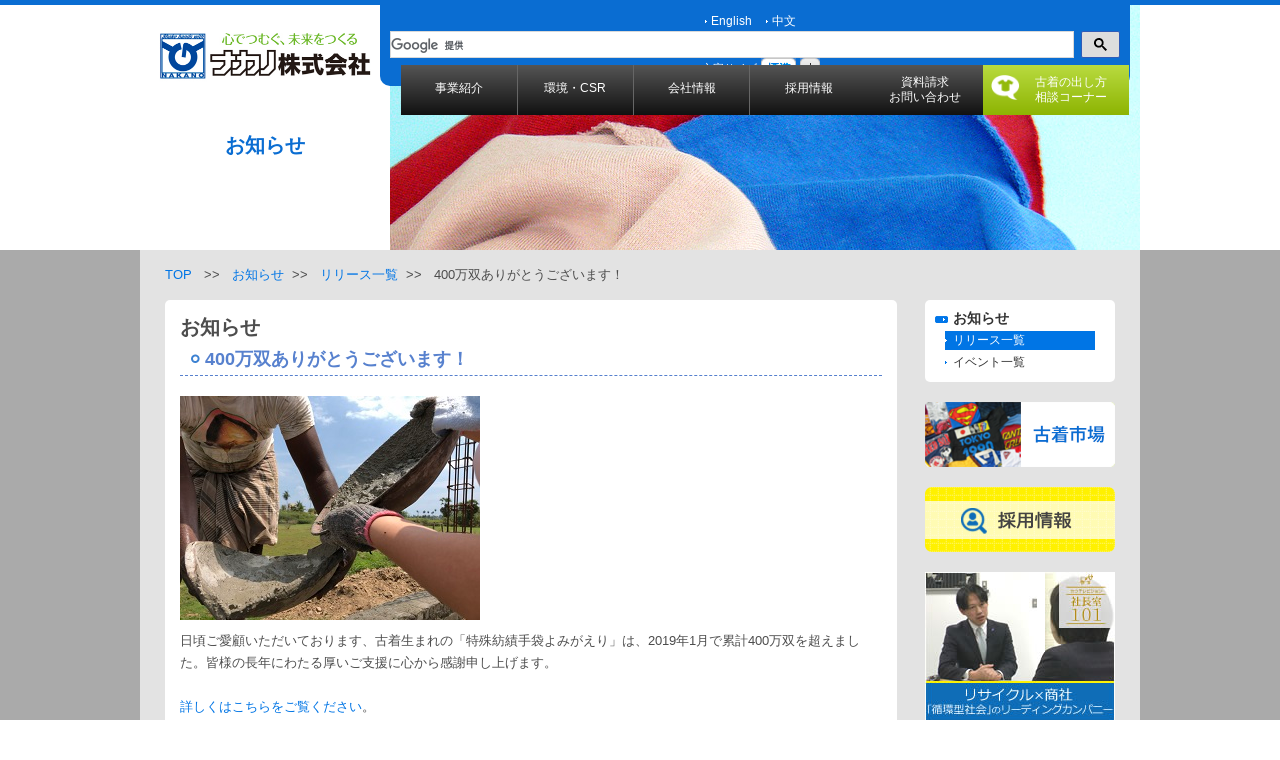

--- FILE ---
content_type: text/html; charset=UTF-8
request_url: https://www.nakano-inter.co.jp/news/201902/entry196.html
body_size: 15240
content:
<!DOCTYPE html>

<html lang="ja">
<head>


<!-- meta setting -->
<meta charset="UTF-8">
<meta name="viewport" content="width=device-width,initial-scale=1.0,minimum-scale=1.0,maximum-scale=1.0,user-scalable=no">

<!-- meta keyword & description -->
<meta name="keywords" content="ナカノ株式会社,ナカノ,繊維,リサイクル,繊維リサイクル,古繊維,古衣料,ファイバー,ファイバーリサイクル,綿's倶楽部,ウエス,軍手,作業用品,安全保護具" />
<meta name="description" content="ナカノは環境リサイクルや作業用品サプライを通じて安全・健康な作業環境つくりに貢献します。" />

<!-- title -->
<title>400万双ありがとうございます！｜リリース一覧｜お知らせ｜ナカノ株式会社</title>

<!-- open graph -->
<meta property="og:title" content="400万双ありがとうございます！｜リリース一覧｜お知らせ | ナカノ株式会社" />
<meta property="og:type" content="website" />
<meta property="og:image" content="https://www.nakano-inter.co.jp/shared/img/header/snsThumbnail.png" />
<meta property="og:url" content="https://www.nakano-inter.co.jp/news/201902/entry196.html" />
<meta property="og:site_name" content="ナカノ株式会社" />
<meta property="og:description" content="ナカノは環境リサイクルや作業用品サプライを通じて安全・健康な作業環境つくりに貢献します。" />

<!-- favicon -->
<link rel="shortcut icon" href="../../favicon.ico" />

<!-- style sheet -->
<link rel="stylesheet" href="../../shared/css/base.css" />
<link rel="stylesheet" href="../../shared/css/wysiwyg.css" />
<!-- style sheet font size -->
<link rel="stylesheet" href="../../shared/css/fontSizeDefault.css" class="fontSize" title="default" />
<link rel="alternate stylesheet" href="../../shared/css/fontSizeLarge.css" class="fontSize" title="large" />
<link rel="stylesheet" type="text/css" href="../css/index.css" />
<link rel="stylesheet" href="../../shared/css/print.css" media="print" />

<!-- javascript -->
<script src="../../shared/js/jquery.min.js"></script>
<script src="../../shared/js/css-switcher.js"></script>
<script src="../../shared/js/shared.js"></script>
<script src="../../shared/js/jquery.matchHeight-min.js"></script>
<!--[if lt IE 9]>
<script src="shared/js/html5shiv-printshiv.js"></script>
<![endif]-->
<!-- google analytics -->
<script>
  var _gaq = _gaq || [];
  _gaq.push(['_setAccount', __GAID]);
  _gaq.push(['_setDomainName', __GADOMAIN]);
  _gaq.push(['_setAllowHash', false]);
  _gaq.push(['_setAllowLinker', true]);
  _gaq.push(['_trackPageview']);
  (function() {
    var ga = document.createElement('script'); ga.type = 'text/javascript'; ga.async = true;
    ga.src = ('https:' == document.location.protocol ? 'https://ssl' : 'http://www') + '.google-analytics.com/ga.js';
    var s = document.getElementsByTagName('script')[0]; s.parentNode.insertBefore(ga, s);
  })();
</script>
</head>

<body>
<div id="bodyWrapper">
<div id="body">

<section id="header">


<div id="kv"><img src="/news/img/header/kv.jpg" alt="お知らせ"></div>

<div id="kvThumbWrapper">
<div id="kvThumbInner">
<h1><a href="../../index.html"><img src="../../shared/img/header/logo.jpg" alt="ナカノ株式会社"></a></h1>
<div id="spKvThumbInner">
<h2>お知らせ</h2>
<p></p>
</div>
</div>
</div>

<div id="kvMainWrapper">


<div id="utilWrapper">
<div id="util" class="utilContents">
<ul>
<li class="english"><a href="../../en/index.html" title="English">English</a></li>
<li class="ch"><a href="../../ch/index.html" title="中文">中文</a></li>
<li class="search">
<script async src="https://cse.google.com/cse.js?cx=015977049048530587759:h1opgnek3ok"></script>
<div class="gcse-searchbox-only"></div>
</li>
<li class="fontChanger">
<ul>
<li class="fontSize">文字サイズ</li>
<li class="fontSizeDefault"><a href="javascript:void(0);" class="current" title="フォントサイズを標準にする"><img src="../../shared/img/header/util/fontNormal_inactive.png" width="35" height="20" alt="フォントサイズを標準にする"/></a></li>
<li class="fontSizeLarge"><a href="javascript:void(0);" title="フォントサイズを大きくする"><img src="../../shared/img/header/util/fontLarge_inactive.png" width="20" height="20" alt="フォントサイズを大きくする"/></a></li>
</ul>
</li>
</ul>
</div>
</div><!--utilWrapper-->

<div id="modalMenu">
<a class="openModal"><img src="../../shared/img/header/icon_menu_open.png" alt="OPEN"/></a>
</div>

<div class="modalWrap">
<div class="modalBack"></div>
<div class="modal">
<div class="modalInner">
<nav class="global" role="navigation">
<ul class="effect">
<li id="nav01">
<div class="accordionbox">
<dl>
<dt><a href="../../recycle/index.html" title="事業紹介">事業紹介</a><span class="accordion_icon"><span></span><span></span></span></dt>
<dd>
<dl>
<dt><a  href="../../recycle/index.html">繊維リサイクル・製品製造</a><span class="accordion_icon"><span></span><span></span></span></dt>
<dd>
<a href="../../recycle/index.html">繊維リサイクル・製品製造TOP</a>
<a href="../../recycle/column/index.html"> 繊維リサイクルコラム</a>
<a href="../../recycle/about.html">古着・古布の回収基準</a>
<a href="../../recycle/market.html">古着市場</a>
</dd>
<dt class="noChild"><a  href="../../products/index.html">安全・衛生作業用品サプライ</a></dt>
<dt><a  href="../../ecosophy/index.html">Ecosophy事業</a><span class="accordion_icon"><span></span><span></span></span></dt>
<dd>
<a href="../../ecosophy/index.html">Ecosophy事業TOP</a>
<a href="../../ecosophy/guide.html"> 通販ご利用案内</a>
<a href="../../ecosophy/low.html">特定商取引法に基づく表記</a>
<a href="../../ecosophy/contact/index.html">お問い合わせ</a>
</dd>
</dl>
</dd>
</dl>
</div>
</li>

<li id="nav02">
<div class="accordionbox">
<dl>
<dt><a href="../../csr/index.html" title="環境・CSR">環境・CSR</a><span class="accordion_icon"><span></span><span></span></span></dt>
<dd>
<a  href="../../csr/index.html">ナカノの社会的責任</a>
<a  href="../../csr/iso14001.html">ISO14001の取組み</a>
<a  href="../../csr/activity.html">社会貢献・活動実績</a>
</dd>
</dl>
</div>
</li>
<li id="nav03">
<div class="accordionbox">
<dl>
<dt><a href="../../company/message.html" title="会社情報">会社情報</a><span class="accordion_icon"><span></span><span></span></span></dt>
<dd>
<a  href="../../company/message.html">代表挨拶・企業情報</a>
<a  href="../../company/vision.html">理念・ミッション・ビジョン</a>
<a  href="../../company/supplychain.html">事業理念・ナカノのリサイクルチェーン</a>
<a  href="../../company/history.html">ナカノのあゆみ（沿革）</a>
<a  href="../../company/access.html">拠点・アクセスマップ</a>
</dd>
</dl>
</div>
</li>
<li id="nav04">
<div class="accordionbox">
<dl>
<dt><a href="https://nakano-saiyou.com/index.html" target="_blank" title="採用情報">採用情報</a></dt>
<dd class="dammy"></dd>
</dl>
</div>
</li>
<li id="nav05">
<div class="accordionbox">
<dl>
<dt><a href="../../contact/index.html" title="資料請求・お問い合わせ" class="single">資料請求<span class="pc"><br></span><span class="sp">・</span>お問い合わせ</a></dt>
<dd class="dammy"></dd>
</dl>
</div>
</li>
<li id="nav06">
<div class="accordionbox">
<dl>
<dt><a href="../../oldclothes/index.html" title="古着の出し方相談コーナーへ">古着の出し方<span class="pc"><br></span>相談コーナー</a></dt>
<dd class="dammy"></dd>
</dl>
</div>
</li>
</ul>
</nav>
<a class="closeModal"><img src="../../shared/img/header/icon_menu_close.png" alt="CLOSE"/></a>
</div><!-- .modalInner -->
</div><!-- .modal -->
</div><!-- .modalWrap -->
</div>
</section>


<div id="contentsWrapper">
<section id="contents" class="clearfix">
<div id="contentsInner">

<nav id="breadCrumb">
<p><a href="../../index.html" title="TOPへ">TOP</a>&nbsp;&nbsp;
&gt;&gt;&nbsp;&nbsp;
<a href="/news/index.html">お知らせ</a>&nbsp;&nbsp;&gt;&gt;&nbsp;&nbsp;

<a href="https://www.nakano-inter.co.jp/news/category-1/index.html">リリース一覧</a>&nbsp;&nbsp;&gt;&gt;&nbsp;&nbsp;

400万双ありがとうございます！</p>
</nav>


<div id="mainContentsWrapper">
<section id="mainContents" class="clearfix">

<h2 class="pageTitle">お知らせ</h2>

<section class="contents" id="newsSection">
<header class="sectionHeader">
<h1>400万双ありがとうございます！</h1>
</header>

<section class="body" id="wysiwyg">
<p><img src="https://www.nakano-inter.co.jp/files/S__17956924.jpg" alt="" width="300" height="224" /></p>
<p>日頃ご愛顧いただいております、古着生まれの「特殊紡績手袋よみがえり」は、2019年1月で累計400万双を超えました。皆様の長年にわたる厚いご支援に心から感謝申し上げます。<br /><br /><a href="https://blog.goo.ne.jp/hardworkisfun/e/584bb1ab0cf42cceee4de9b0270288db">詳しくはこちらをご覧ください</a>。<br /><br /><br /></p>
</section>
<!-- .body #wysiwyg -->





</section>
<!-- #newsSection -->

<footer>
<div class="pageBack clearfix">
<a href="https://www.nakano-inter.co.jp/news/category-1/index.html" title="一覧に戻る">一覧に戻る</a>
</div>
</footer>

</section>
<!-- #mainContents -->
</div><!-- #mainContentsWrapper -->


<div id="rightContentsWrapper">
<section id="rightContents">

<nav class="sideNav">
<h1><a href="../index.html" title="お知らせへ">お知らせ</a></h1>


<ul>


<li class="current"><a href="https://www.nakano-inter.co.jp/news/category-1/index.html" title="リリース一覧へ">リリース一覧</a></li>


<li ><a href="https://www.nakano-inter.co.jp/news/category-2/index.html" title="イベント一覧へ">イベント一覧</a></li>

</ul>

</nav>

<aside class="bnrArea">
<ul>
<li class="market"><a href="../../recycle/market.html" title="古着市場へ"><img src="../../shared/img/side/oldclothesBnr.png" width="190" height="65" alt="古着市場" /></a></li>

<li><a href="https://nakano-saiyou.com/index.html" target="_blank"><img src="../../shared/img/side/recruitBnr.png" alt="採用情報" width="190"></a></li>

<li class="interview"><a href="https://cowtv.sakura.ne.jp/c3/nakano-tv/?id=2" target="_blank"><img src="../../shared/img/side/interview.jpg" alt="窪田室長インタビュー"></a></li>

<li class="video"><a href="https://cowtv.sakura.ne.jp/c3/nakano-tv/?id=1" target="_blank"><img src="../../shared/img/side/movie.jpg" alt="循環型社会の機先を制す、ものづくりを支える資源再生人"></a></li>

<li><a href="../../ecosophy/index.html" title="ecosophyオンラインショップへ"><img src="../../shared/img/side/ecosophyBnr.png" alt="ecosophyオンラインショップへ"></a></li>

<li class="shakehands">
<h3><a href="../../shakehands/index.html" title="お客様とシェイクハンズ!へ"><span>お客様と<span class="line"><br></span>シェイクハンズ</span></a></h3>
<p><img src="../../shared/img/side/shakehandsImg.png" alt="お客様とシェイクハンズ"/></p>
<a href="../../shakehands/staff.html" title="営業所スタッフをご紹介します" class="staff"></a>
<a href="../../shakehands/voices.html" title="お客様の声が届いています" class="voice"></a>
</li>

<li><a href="../../tips/index.html"><img src="../../shared/img/side/tipsBnr.png" alt="環境・リサイクルTips" width="190"></a></li>
</ul>
</aside>

</section><!-- #rightContents -->
</div><!-- #rightContentsWrapper -->
</div><!-- #contentsInner -->
</section><!-- #contents -->
</div><!-- #contentsWrapper -->


<div id="contentsFooterWrapper">
<footer id="contentsFooter">

<div id="contentsFooterInner">
<h1 class="mainContentsListTitle">主要コンテンツ一覧</h1>
<nav>

<div class="gmList clearfix">
<ul>
<li><a href="/company/message.html" title="会社情報">会社情報</a></li>
<li><a href="/recycle/index.html" title="繊維リサイクル･製品製造へ">繊維リサイクル･製品製造</a></li>
<li><a href="/products/index.html" title="安全・衛生作業用品サプライ">安全・衛生作業用品サプライ</a></li>
<li><a href="/ecosophy/index.html" title="Ecosophy事業">Ecosophy事業</a></li>
<li><a href="https://nakano-saiyou.com/index.html" target="_blank" title="採用情報へ">採用情報</a></li>
<li><a href="/csr/index.html" title="環境・CSR">環境・CSR</a></li>
<li><a href="/news/index.html" title="お知らせへ">お知らせ</a></li>
<li><a href="/oldclothes/index.html" title="古着の出し方相談コーナーへ">古着の出し方相談コーナー</a></li>
<li><a href="/recycle/market.html" title="古着市場へ">古着市場</a></li>
<li><a href="/shakehands/index.html" title="お客様とシェイクハンズへ">お客様とシェイクハンズ</a></li>
<li><a href="/tips/index.html" title="環境・リサイクルTips!!へ">環境・リサイクルTips!!</a></li>
</ul>
</div>

<ul class="sitemapOthers clearfix">
<li><a href="/contact/index.html" title="資料請求・お問い合わせへ">資料請求・お問い合わせ</a></li>
<li><a href="/movie/index.html" title="動画でもっとナカノを知ろう YouTubeへ">動画でもっとナカノを知ろう</a></li>
<li><a href="/en/index.html" title="Go to English page">English</a></li>
<li><a href="/ch/index.html" title="中国页">中文</a></li>
<li><a href="https://blog.goo.ne.jp/hardworkisfun/" title="窪田恭史のリサイクルライフへ" target="_blank">窪田恭史のリサイクルライフ</a></li>
</ul>

</nav>
</div>
			

</footer><!-- #contentsFooter -->
</div><!-- #contentsFooterWrapper -->


<div id="footerWrapper">
<footer id="footer" class="clearfix">
<div id="footerInner">
<nav class="footerList">
<ul class="footerLink">
<li><a href="../../sitemap/index.html" title="サイトマップ">サイトマップ</a></li>
<li><a href="../../sitepolicy/index.html" title="サイトポリシー">サイトポリシー</a></li>
<li><a href="../../privacy/index.html" title="プライバシーポリシー">プライバシーポリシー</a></li>
<li class="totop"><a href="#body"><img src="../../shared/img/footer/pageTop.png" width="60" height="60" alt="ページトップへ"/></a></li>
</ul>
<aside class="snsArea">
<ul>
<li class="fb"><a href="https://www.facebook.com/pages/%E3%83%8A%E3%82%AB%E3%83%8E%E6%A0%AA%E5%BC%8F%E4%BC%9A%E7%A4%BE-ecosophy/202825396415253" target="_blank" title="facebookページへ"><img src="../../shared/img/side/facebookBtnOff.png" width="51" height="51" alt="facebook" /></a></li>
<li class="tw"><a href="https://twitter.com/#!/ecosophy" target="_blank" title="twitterへ"><img src="../../shared/img/side/twitterBtnOff.png" width="51" height="51" alt="twitter" /></a></li>
</ul>
</aside>
</nav>
<p class="copyright"><script type="text/javascript">document.write(new Date().getFullYear());</script>&nbsp;COPYRIGHT&copy;&nbsp;NAKANO&amp; Co.,&nbsp;Ltd.&nbsp;All&nbsp;Rights&nbsp;Reserved.</p>
</div><!-- #footer -->
</footer><!-- #footerInner -->
</div><!-- #footerWrapper -->

</div><!-- #body -->
</div><!-- #bodyWrapper -->

</body>
</html>


--- FILE ---
content_type: text/css
request_url: https://www.nakano-inter.co.jp/shared/css/base.css
body_size: 37212
content:
@charset "utf-8";

/* reset ------------------------------------------------------------
 */
*{
  margin:0;
  padding:0;
}
h1, h2, h3, h4, h5{
  text-align:left;
  margin:0;
  padding:0;
}


/* image setting ----------------------------------------------------
 */
img {
  border:none 0px;
  vertical-align:top;
	max-width: 100%;
	height:auto;
}


/* list setting -----------------------------------------------------
 */
ul{
  list-style:none;
  list-style-position: outside;
  margin:0;
  padding:0;
}
ol{
  list-style:none;
  list-style-position: inside;
  margin:0;
  padding:0;
}
menu{
  list-style:none;
/*  list-style-position: inside;  バグ報告：FFにてliを横並びにした時に隙間があいてしまう現象が起こったためコメントアウトしています。*/
  margin:0;
  padding:0;
}
*:first-child+html menu{
  list-style-position: none;
}
li{
  margin:0;
  padding:0;
}


/* form setting -----------------------------------------------------
 */
legend {
  display:block;
}
fieldset{
  border:none 0px;
  vertical-align:bottom;
}
input, textarea, select {
  vertical-align:middle;
	border-radius:0;
	-moz-border-radius: 0;
	-webkit-border-radius: 0;
	-o-border-radius: 0;
	-ms-border-radius: 0;
}

/* anchor setting ---------------------------------------------------
 */
a {
  color:#0075e5;
  text-decoration:none;
  cursor:pointer;
}
a:hover {
  color:#0075e5;
  text-decoration:underline;
}


/* font setting -----------------------------------------------------
 */
body, input, textarea{
  font-family:'メイリオ', Meiryo, 'ヒラギノ角ゴ Pro W3', 'Hiragino Kaku Gothic Pro', sans-serif;
  _font-family:'ＭＳ Ｐゴシック','ヒラギノ角ゴ Pro W3','Hiragino Kaku Gothic Pro', sans-serif;
  *font-family:'ＭＳ Ｐゴシック','ヒラギノ角ゴ Pro W3','Hiragino Kaku Gothic Pro', sans-serif;
  font-size:13px;
  line-height:1.6; /* 他にもコンテンツ内に高さを合わせている箇所があるので注意する */
}
body{
	background-color: #fff;
  color:#4d4d4d;
  *font-size:small;
  *font:x-small;
	-webkit-text-size-adjust: 100%;
}
input, textarea, select {
  font-size:13px;
  line-height:1.6;
}


/* table setting ----------------------------------------------------
 */
table, tbody, tfoot, thead, tr, th, td, table caption {
  font-size:1em;
  border:none;
}


/* figure setting ---------------------------------------------------
 */
figure, figcaption {
  font-size:1em;
}


/* inline-block setting ---------------------------------------------
   フロートの代わりにコレを使う場合は下記に注意
   親要素をfont-size:0にしないと、要素間にfont-size通りの隙間ができる
 */
.inlineBlock{
  display:inline-block;
}
* html .inlineBlock {
  display:inline;
  zoom:1;
}
*:first-child+html .inlineBlock {
  display:inline;
  zoom:1;
}


/* inline setting ---------------------------------------------------
 */

/* head title
 */

h1{ font-size:182%;   font-weight:bold; line-height:1.2; }
h2{ font-size:153.9%; font-weight:bold; line-height:1.2; }
h3{ font-size:138.5%; font-weight:bold; line-height:1.4; }
h4{ font-size:123.1%; font-weight:bold; line-height:1.4; }
h5{ font-size:108%;   font-weight:bold; line-height:1.6; }
h6{ font-size:100%;   font-weight:bold; line-height:1.6; }


/* paragraph setting ------------------------------------------------
 */
p{
  white-space: normal; /* スペース・タブ・改行はブラウザに任せる */
  word-break: normal; /* 長文の改行時に泣き別れを許容する */
  word-wrap: break-word; /* 単語の泣き別れを許容する */
  line-break: strict; /* 禁則処理（ハイフネーション）を厳格に行う */
  text-justify: newspaper; /* 左揃えを news paper 風にする（通常処理） */
  text-align: left;
  margin-top:1em;
}
p:first-child{
  margin-top:0;
}

/*html[lang="zh"] p, /* china */
/*html:lang(zh) p,
/*html[lang="ko"] p, /* korea */
/*html:lang(ko) p,
/*html[lang="ja"] p, /* japan */
/*html:lang(ja) p,
/*html[lang="zh"] li, /* china */
/*html:lang(zh) li,
/*html[lang="ko"] li, /* korea */
/*html:lang(ko) li,
/*html[lang="ja"] li, /* japan */
/*html:lang(ja) li{
  text-align: justify; /* 左揃えで改行が入る場合行端揃えを行う */
/*  text-justify: inter-ideograph; /* 行端揃えをＣＪＫに最適化する */
/*}
/*html[lang="en"] p, /* english */
/*html[lang="en"] li{ /* english */
/*  text-align: left;
/*  text-justify: newspaper;
}


.data{ font-size:93%; line-height:1.2; }
.caption{ font-size:93%; line-height:1.2; }
.quote{ font-size:84%; line-height:1.2; }
.footnote{ font-size:73%; line-height:1.2; text-align:right; }


/* wording ----------------------------------------------------------
 */
sup{ font-size:69%; line-height:1.3; }
sub{ font-size:69%; line-height:1.3; }

address {
  font-style: normal;
}

.highlight{ font-weight:bold; font-size:108%; }


/* print setting ----------------------------------------------------
 */
.printOnly{
  display:none;
}
@media print{
  .newPage{
	page-break-before: always !important;
  }
  .printOnly{
	display:block;
  }
}


/* clearfix ---------------------------------------------------------
 */
.clearfix:after {
  visibility: hidden;
  display: block;
  font-size: 0;
  content: " ";
  clear: both;
  height: 0;
}
*:first-child+html .clearfix { zoom: 1; } /* IE7 */


br.clearfix{
  display: block;
  font-size: 0;
  content: " ";
  clear: both;
  height: 0;
  line-height:0;
}
*:first-child+html br.clearfix { zoom: 1; } /* IE7 */


/* browser bug fix --------------------------------------------------
 */



/* body -------------------------------------------------------------
 */
#bodyWrapper{
	background:#fff;
  text-align:center;
  text-align:left;
}
#body{
	border-top:#0a6dd2 solid 5px;
}


/* header -----------------------------------------------------------
 */
#header{
	width:100%;
	max-width:1000px;
	margin:0 auto;
	position: relative;
}
#header a:hover{
	text-decoration: none;
}


/** kv **/
#kv img{
	height:100%;
	width:auto;
}

/** kvThumbnail **/
#kvThumbWrapper{
 	width:25%;
	background:#fff;
	position:absolute;
	top:0;
	left:0;
	bottom:0;
  box-sizing: border-box;
  padding: 0 15px;
}
#kvThumbInner{
	margin:0 auto;
}
#kvThumbWrapper h1,
#kvThumbWrapper h2,
#kvThumbWrapper p{
 	text-align: center;
 }
#kvThumbWrapper h1{
 	padding:20px 0 50px;
}
#kvThumbWrapper h1 a{
	display: block;
}
#kvThumbWrapper h2{
 	color:#0a6dd2;
	padding:0 10px;
}
#kvThumbWrapper p{
 	margin-bottom:1em;
}


/** kvMain **/
#kvMainWrapper{
 	width:75%;
	position: absolute;
	top:0;
	right:0;
}


/** util **/
#utilWrapper{
	width:100%;
	position: absolute;
	top:0;
	right:10px;
}
#utilWrapper .utilContents{
	float:right;
}
#counter img{
	padding:4px 0 0 20px;
}
#util{
	background:#0a6dd2;
	border-radius:0 0 10px 10px;
	-moz-border-radius: 0 0 10px 10px;
	-webkit-border-radius: 0 0 10px 10px;
	-o-border-radius: 0 0 10px 10px;
	-ms-border-radius: 0 0 10px 10px;
	padding:5px 10px 8px;
}
#util ul{
	text-align: center;
}
#util ul li{
	display:inline-block;
	vertical-align: middle;
}
#util ul li.english,
#util ul li.ch{
	margin:0 10px 0 0;
}
#util ul li.english a,
#util ul li.ch a{
	background:url(../img/icon/allowWhiteSmall.png) no-repeat left center;
	color:#fff;
	font-size:12px;
	padding-left:0.5em;
}
#util ul li.english a:hover,
#util ul li.ch a:hover{
	text-decoration: underline;
}
#util ul li.search .inputText {
  width:130px !important;
  height:16px !important;
  border:#c6c6c6 solid 1px !important;
	margin-right:5px;
	text-align: left;
}
#util ul li.search input[type="button"]{
	background:#ddd;
	border:none;
	color:#333;
	font-size:12px;
	font-weight:bold;
	padding:1px 5px;
	width:34px;
}
#util ul li.search input[type="button"]:hover{
	cursor:pointer;
	background:#fff;
	color:#0a6dd2;
}
#util ul li.fontChanger ul li.fontSize{
	color:#fff;
	font-size:11px;
	margin-left:0.5em;
	padding-left:0.5em;
}
#counter{
  background:#fff url(../../img/header/counter/bg.png) left 10px center no-repeat;
	border-radius:0 0 10px 10px;
	-moz-border-radius: 0 0 10px 10px;
	-webkit-border-radius: 0 0 10px 10px;
	-o-border-radius: 0 0 10px 10px;
	-ms-border-radius: 0 0 10px 10px;
	margin-top:0;
  padding:5px 10px 10px;
	text-align: center;
}

form.gsc-search-box {
  margin-bottom: 0!important;
}

form.gsc-search-box table {
  margin: 0!important;
}

form.gsc-search-box table td {
  background-color: transparent;
  border: none;
  padding: 0!important;
}

form.gsc-search-box table td.gsc-search-button {
  padding-left: 5px!important;
}

.gsc-search-button-v2 {
  background-color: #ddd!important;
  padding: 6px 12px!important;
}

.gsc-search-button-v2 svg {
  fill: #000!important;
}


/** gnavi **/
.accordion_icon{
	display:none;
}
.global{
	clear: both;
	position: absolute;
	top: 60px;
	width:100%;
}
.global ul{
	width:97%;
	margin:0 auto;
}
.global ul li{
	*zoom:1;
	float:left;
	width:16%;
	text-align: center;
	font-size: 12px;
	line-height:1.3em;
}
.global ul li#nav06{
	width:20%;
}
.global ul li > div > dl > dt{
	position:relative;
	height:50px;
	padding:0;
	cursor:pointer;
	border-right:#666 solid 1px;
	background: #111;
	background: -moz-linear-gradient(top, #555 0%, #111 100%);
	background: -webkit-gradient(linear, left top, left bottom, color-stop(0%,#555), color-stop(100%,#111));
	background: -webkit-linear-gradient(top, #555 0%,#111 100%);
	background: -o-linear-gradient(top, #555 0%,#111 100%);
	background: -ms-linear-gradient(top, #555 0%,#111 100%);
	background: linear-gradient(to bottom, #555 0%,#111 100%);
}
.global ul li > div > dl > dt:hover,
.global ul li > div > dl > dt.current{
	background: #666;
	background: -moz-linear-gradient(top, #666 0%, #222 100%);
	background: -webkit-gradient(linear, left top, left bottom, color-stop(0%,#666), color-stop(100%,#222));
	background: -webkit-linear-gradient(top, #666 0%,#222 100%);
	background: -o-linear-gradient(top, #666 0%,#222 100%);
	background: -ms-linear-gradient(top, #666 0%,#222 100%);
	background: linear-gradient(to bottom, #666 0%,#222 100%);
}
.global ul li#nav06 > div > dl > dt{
	background: #b9db40;
	background: -moz-linear-gradient(top, #b9db40 0%, #8db402 100%);
	background: -webkit-gradient(linear, left top, left bottom, color-stop(0%,#b9db40), color-stop(100%,#8db402));
	background: -webkit-linear-gradient(top, #b9db40 0%,#8db402 100%);
	background: -o-linear-gradient(top, #b9db40 0%,#8db402 100%);
	background: -ms-linear-gradient(top, #b9db40 0%,#8db402 100%);
	background: linear-gradient(to bottom, #b9db40 0%,#8db402 100%);
}
.global ul li#nav06:hover > div > dl > dt{
	background: #caec51;
	background: -moz-linear-gradient(top, #b9db40 0%, #9ec513 100%);
	background: -webkit-gradient(linear, left top, left bottom, color-stop(0%,#b9db40), color-stop(100%,#9ec513));
	background: -webkit-linear-gradient(top, #b9db40 0%,#9ec513 100%);
	background: -o-linear-gradient(top, #b9db40 0%,#9ec513 100%);
	background: -ms-linear-gradient(top, #b9db40 0%,#9ec513 100%);
	background: linear-gradient(to bottom, #b9db40 0%,#9ec513 100%);
}
.global ul li > div > dl > dt a,
.global ul li > div > dl > dt a:hover{
	display:block;
	padding-top:16px;
	color:#fff !important;
	text-decoration: none;
	box-sizing: border-box;
	width: 100%;
	height: 100%;
}
.global ul li#nav04 > div > dl > dt,
.global ul li#nav05 > div > dl > dt,
.global ul li#nav06 > div > dl > dt{
	border-right:none;
}
.global ul li#nav05 > div > dl > dt a,
.global ul li#nav05 > div > dl > dt a:hover,
.global ul li#nav06 > div > dl > dt a,
.global ul li#nav06 > div > dl > dt a:hover{
	padding-top:10px;
}
.global ul li#nav06 > div > dl > dt a{
	background: url(../img/header/gm/shirt.png) no-repeat left 7px top 10px / 20%;
	padding-left:20%;
}
.global ul li > div > dl > dt a span.sp{
	display:none;
}
.global ul li > div > dl > dd{
	display:none;
	font-size:12px;
	line-height:22px;
	margin:0 auto;
	padding:0;
	position:relative;
	text-align:left;
	top:0;
	width:200px;
}
.global ul li.active > div > dl > dd{
	display:block;
}
.global ul li.active > div > dl > dd > dl > dd{
	display:none;
}
.global ul li#nav03 > div > dl > dd{
	width:240px;
}
.global ul li#nav04 > div > dl > dd{
	width:auto;
}
.global ul li > div > dl > dd a{
	color:#fff;
	display:block;
	background-color:rgba(0,0,0,0.5);
	border-bottom:solid 1px #aaa;
	padding:10px;
	transition:1s;
}
.global ul li > div > dl > dd a:hover{
	background-color:rgba(0,0,0,0.9);
}


/* MORDAL WINDOW - PC */
.openModal img,
.closeModal img{
	display:none;
}
.openModal,
.closeModal,
.modalBack{
	display:block;
}



/* footer -----------------------------------------------------------
 */
#footerWrapper{
	background:#aaa;
}
#footer{
  _height:50px;
  background:#0a6dd2;
	width:100%;
	max-width:1000px;
	margin:0 auto;
}
#footerInner{
	width: 95%;
	margin: 0 auto;
	padding:1em 0;
}
#footer .footerList {
	display: flex;
	justify-content: space-between;
}
#footer .footerLink {
	display: flex;
}
#footer .footerLink li{
  margin-right:20px;
  padding-left:20px;
  font-size:93%;
  background:url(../img/icon/allowWhite.png) left 0.3em top 5px no-repeat;
	background-size:6px;
}
#footer .footerLink li a{
  color:#fff;
}
#footer .snsArea ul{
	display: flex;
	justify-content: flex-end;
}
#footer .snsArea ul li{
	margin: 10px 0 10px 10px;
}
#footer .copyright{
  color:#fff;
	font-size:12px;
	text-align: right;
}
#footer aside{
  margin:0;
}
#footer li.totop{
	background:none;
	background-color:#0a6dd2;
	border-radius:10px;
	position:fixed;
	bottom:30px;
	right:10px;
	text-align:center;
	z-index:2147483647;
	margin:0;
	padding:0;
	box-sizing: border-box;
}
#footer li.totop a{
	box-sizing:border-box;
	display:block;
	padding-top:10px;
	width:100px;
	height:100px;
}
#footer li.totop img{
	width:auto;
	height:auto;
}



/* contents ---------------------------------------------------------
 */
#contentsWrapper{
	background:#aaa;
	clear:both;
}
#contents{
	background: #e3e3e3;
	padding-bottom: 30px;
	width: 100%;
	max-width: 1000px;
	margin: 0 auto;
}
#contentsInner{
  width:95%;
  margin:0 auto;
}
#breadCrumb{
  padding-top:15px;
}



/* contents header --------------------------------------------------
 */


/* contents footer --------------------------------------------------
 */
#contentsFooterWrapper{
	clear:both;
	background:#aaa;
}
#contentsFooter{
  background:url(../img/contents/mainContentsList/menuBg.png) left top;
	width:100%;
	max-width:1000px;
	margin:0 auto;
	padding:1em 0;
}
#contentsFooterInner{
	width: 95%;
	margin: 0 auto;
}
#contentsFooter .mainContentsListTitle{
	font-size:14px;
}
#contentsFooter nav{
  padding-top:10px;
}
#contentsFooter nav div.gmList li{
  padding-left:18px;
  font-weight:bold;
  font-size:93%;
  background:url(../img/icon/allowGray.png) left 0.2em no-repeat;
  _white-space:nowrap;
  margin-right:21px;
  float:left;
}
#contentsFooter nav div.gmList a{
  color:#333333;
}
#contentsFooter nav ul.sitemapOthers{
  margin-top:15px;
  padding-top:15px;
  border-top:#D4D4D4 dashed 1px;
}
#contentsFooter nav ul.sitemapOthers li{
  display:inline-block;
  word-break:break-all;
  margin:5px 20px 0 0;
  padding-left:8px;
  font-size:85%;
  background:url(../img/icon/allowBlueSmall.png) left 0.3em no-repeat;
}
* html #contentsFooter nav ul.sitemapOthers li{
  font-size:13px !important;
  display:inline;
  zoom:1;
  white-space:nowrap;
}
*:first-child+html #contentsFooter nav ul.sitemapOthers li{
  font-size:13px !important;
  display:inline;
  zoom:1;
}
#contentsFooter nav ul.sitemapOthers li a{
  color:#333333;
}



/* right contents ---------------------------------------------------
 */
#rightContentsWrapper{
	width:20%;
  max-width:190px;
  margin:15px 0 0 0;
  float:right;
}
#rightContents{
	text-align:center;
}
#rightContents a{
  color:#333333;
}

/** subpage_sidenav**/
#rightContents .sideNav{
  margin-bottom:20px;
  background: none repeat scroll 0 0 #FFFFFF;
  border-radius: 5px;
	-moz-border-radius: 5px;
	-webkit-border-radius: 5px;
	-o-border-radius: 5px;
	-ms-border-radius: 5px;
  padding: 10px;
	text-align: left;
}
#rightContents .sideNav h1{
  padding-left:18px;
  font-size:108%;
  color:#0075e5;
  background:url(../img/icon/allowBlue.png) left 0.2em no-repeat;
}
#rightContents .sideNav ul{
  margin:5px 10px 0 10px;
}
#rightContents .sideNav ul li{
  margin-top:3px;
  padding-left:8px;
  font-size:93%;
  background:url(../img/icon/allowBlueSmall.png) left 0.3em no-repeat;
}
#rightContents .sideNav ul li.current{
  margin-top:3px;
  padding-left:8px;
  font-size:93%;
  background:url(../img/icon/allowWhiteSmall.png) left 0.3em no-repeat;
  background-color:#0075e5;
}
#rightContents .sideNav ul li.current a,
#rightContents .sideNav ul li.current a:hover{
  color:#fff;
}

/** bnrarea **/
#rightContents .bnrArea img:hover{
	opacity:0.8;
	transition: 1s;
}
#rightContents .bnrArea > ul > li{
	margin-bottom:20px;
	border-radius:10px;
	-moz-border-radius: 10px;
	-webkit-border-radius: 10px;
	-o-border-radius: 10px;
	-ms-border-radius: 10px;
}
#rightContents .bnrArea > ul > li h3{
	margin-bottom:15px;
	font-size:16px;
}
#rightContents .bnrArea > ul > li h3 a{
	border-radius:5px;
	-moz-border-radius: 5px;
	-webkit-border-radius: 5px;
	-o-border-radius: 5px;
	-ms-border-radius: 5px;
	color:#666;
	display:block;
	font-size:14px;
	font-weight: normal;
	padding:5px;
	transition: 0.5s;
}
#rightContents .bnrArea > ul > li h3 a:hover{
	opacity: 0.8;
	text-decoration: none;
}
#rightContents .bnrArea > ul > li h3 a span{
	display:block;
	width:80%;
}
#rightContents .bnrArea > ul > li h3 a span.line{
	display:inline;
	width:0;
}

/**　お客様とシェイクハンズ　**/
#rightContents .bnrArea li.shakehands{
	background:#7ba2e9;
	overflow: auto;
	text-align: center;
	padding:10px;
	position:relative;
}
#rightContents .bnrArea li.shakehands h3 a{
	background:rgba(255,255,255,0.8) url(../img/icon/shakehands.png) no-repeat right 5% center;
	background-size:auto 18px;
}
#rightContents .bnrArea li.shakehands a.staff,
#rightContents .bnrArea li.shakehands a.voice{
	display:block;
	width:50%;
	height:40%;
	position:absolute;
	bottom:0;
}
#rightContents .bnrArea li.shakehands a.staff{
	left:0;
}
#rightContents .bnrArea li.shakehands a.voice{
	right:0;
}



/* main contents ----------------------------------------------------
 */
#mainContentsWrapper{
	width:77%;
  max-width:770px;
  margin:15px 0 0 0;
  float:left;
}
#mainContents{
  padding:15px;
  border-radius: 5px;
  -moz-border-radius: 5px;
  -webkit-border-radius: 5px;
  -o-border-radius: 5px;
  -ms-border-radius: 5px;
  background:#ffffff;
}
#innerMain section.contents{
  width:100%;
  margin-left:0;
}

section.contents header h1{
  padding:0 5px 5px 25px;
  font-size:138.5%;
  font-weight:bold;
  color:#5781ce;
  border-bottom:#5781ce dashed 1px;
  background:url(../img/icon/circleBlue.png) 10px 0.3em no-repeat;
}
section.contents header h2{
  border-bottom:#dddddd dashed 1px;
  color: #4c4c4c;
  font-size: 138.5%;
  line-height: 22px;
  margin: 15px 0;
  padding:0 5px 5px 15px;
  background:url(../img/icon/circleGray.png) left 0.3em no-repeat;
}
section.contents header h3{
  border-bottom:#dddddd dashed 1px;
  color: #5781ce;
  font-size: 123.1%;
  line-height: 22px;
  margin: 30px 0 15px;
  padding: 8px 10px 4px 10px;
}
section.contents header h3:first-child{
  border-bottom:#dddddd dashed 1px;
  color: #5781ce;
  font-size: 123.1%;
  line-height: 22px;
  margin-top: 0;
  padding: 0 10px 4px 10px;
}
section.contents header h4{
  color: #5781ce;
  font-size: 123.1%;
  line-height: 22px;
  margin-top: 30px;
  padding: 8px 0 4px 0;
}
section.contents header h5{
  color: #5781ce;
  margin-top:30px;
  padding:8px 0 4px 0;
  font-size:108%;
}
section.contents header h6{
  font-size:100%;
  padding:4px 0;
  font-weight:bold;
}



/* main contents header ---------------------------------------------
 */



/* inner main contents ----------------------------------------------
 */
#innerMain{
  width:100%;
}

.pageBack{
　clear:both;
  margin-top:25px;
  _margin-top:15px;
  text-align:center;
}

.pageBack a{
  width:7.5em;
  color:#555555;
  background:url(../img/icon/pageBackIcon.png) left center no-repeat;
	background-size:13px;
  padding-left:20px;
}

#wysiwyg .pageTop,
.pageTop{
  margin-top:30px;
  text-align:right;
}
.pageTop a,
#wysiwyg .pageTop a{
  width:7.5em;
  color:#555555;
  display:block;
  background:url(../img/icon/pageTopIcon.png) left center no-repeat;
	background-size:13px;
  float:right;
}


/* contents parts setting -----------------------------------------------------
   */

/* デフォルトのコンテンツセクション */
section.contents{
  margin-top:10px;
}
section.contents .body article.list p.date{
  margin:0;
  font-size:85%;
}
section.contents .body article.list p.date span.categoryIcon{
  display:inline;
  margin-left:5px;
}
section.contents .body article.list p.title{
  margin:0;
}

/* ファイルサイズ用バルーン */
.size{
  display:none;
  position:absolute;
  width:100px;
  height:38px;
  line-height:29px;
  font-size:11px;
  background-image:url('../img/icon/filesize.png');
  background-repeat:no-repeat;
  background-position:top left;
  text-align:center;
  color:#ffffff;
}
*[data-icon="pdf"] a{
  background-image:url('../img/icon/pdf.png');
}
*[data-icon="doc"] a{
  background-image:url('../img/icon/doc.png');
}
*[data-icon="xls"] a{
  background-image:url('../img/icon/xls.png');
}
*[data-icon="ppt"] a{
  background-image:url('../img/icon/ppt.png');
}
*[data-icon="zip"] a{
  background-image:url('../img/icon/zip.png');
}
*[data-icon="file"] a{
  background-image:url('../img/icon/file.png');
}


/* 表組み */
table{
  margin-top:1em;
  border-collapse:collapse;
}
table caption{
  font-size:93%;
}
table th{
  border:1px solid #dddddd;
  background-color:#0075e5;
	box-sizing: border-box;
  padding:10px;
  color:#fffefe;
  font-weight:normal;
}
table td{
  border:1px solid #d4d4d4;
  background-color:#ffffff;
	box-sizing: border-box;
  padding:10px;
}


/* 図表左回りこみ */
figure.leftWrap{
  float:left;
  margin-right: 5px;
  margin-bottom: 5px;
}

/* 図表右回りこみ */
figure.rightWrap{
  float:right;
  margin-left: 5px;
  margin-bottom: 5px;
}

/* 図表２段組 */
figure.block2{
  width:100%;
  margin: auto;
}
figure.block2 div.fig1,
figure.block2 div.fig2{
  width:50%;
  float:left;
  text-align:center;
}
figure.block2 div.fig2{
  float:right;
}

/* 図表３段組 */
figure.block3{
  width:99%;
  margin:0 auto;
}
figure.block3 div.fig1,
figure.block3 div.fig2,
figure.block3 div.fig3{
  width:33%;
  float:left;
  text-align:center;
}
figure.block3 div.fig1{
  margin-left:0.5%;
}
figure.block3 div.fig3{
  text-align:center;
}

/* 図表キャプション */
figure figcaption{
  margin-top:0.5em;
  font-size:85%;
  text-align:center;
}
figure figcaption:after{
  visibility: hidden;
  display: block;
  font-size: 0;
  content: " ";
  clear: both;
  height: 0;
}

/* 図表キャプション（２段組用） */
figure.block2 figcaption p.cap1,
figure.block2 figcaption p.cap2{
  float:left;
  margin-top:0.5em;
  width:50%;
  text-align:center;
}

/* 図表キャプション（３段組用） */
figure.block3 figcaption p.cap1,
figure.block3 figcaption p.cap2,
figure.block3 figcaption p.cap3{
  float:left;
  margin-top:0.5em;
  width:33%;
  text-align:center;
}

/* コード表示 */
figure pre{
  margin:10px 0 0 10px;
  padding:0 10px;
  line-height:1.3em;
  border: 1px solid #d4d4d4;
}


/* 日付付きリスト */
section.contents .body article.list{
  position:relative;
  margin-top:10px;
  margin-left:-10px;
  margin-right:-10px;
  padding:10px 10px 0 10px;
  border-top:dashed 1px #dddddd;
}
section.contents .body article.list:first-child{
  padding-top:0px;
  border-top:none;
}
section.contents .body article.list p.time{
  margin-left:3px;
  margin-bottom:-1.6em; /* 行の高さに合わす */
}
section.contents .body article.list p{
  position:relative;
  margin:0 0 0 7em;
}
section.contents .body article.list p[data-icon]{
}
section.contents .body article.list p[data-icon] a{
  position:relative;
  margin-right:10px;
  display:block;
  padding-right:20px;
  background-position:right 0.3em;
  background-repeat:no-repeat;
}
section.contents .body article.list p[data-icon] a .size{
  top:-38px;
  right:-45px;
}



/* 添付ファイルリスト */
.attachment header{
  margin-left:-10px;
  margin-right:-10px;
  padding-bottom:5px;
  border-bottom:#dddddd solid 1px;
}
.attachment ul{
  margin-top:10px;
  margin-left:-10px;
  margin-right:-10px;
}
.attachment ul li{
  padding:5px 0 5px 0;
  border-top:#dddddd dashed 1px;
}
.attachment ul li:first-child{
  margin-top:-5px;
  border-top:none;
}
.attachment ul li a{
  position:relative;
  margin-right:10px;
  display:block;
  padding:0 20px 0 10px;
  background-position:right 0.3em;
  background-repeat:no-repeat;
}

.attachment ul li a .size{
  top:-38px;
  right:-45px;
}

/* 定義リスト */
section.contents .body dl{
  margin-left:-10px;
  margin-right:-10px;
}
section.contents .body dl dt{
  float:left;
  clear:both;
  width:10em;
  padding:20px 0 20px 10px;
}
section.contents .body dl dd{
  padding:20px 0 20px 12.5em;
  border-top:dashed 1px #dddddd;
}
section.contents .body dl dd a{
  position:relative;
  margin-right:10px;
  display:block;
  padding-right:20px;
  background-position:right 0.3em;
  background-repeat:no-repeat;
}
section.contents .body dl dd a .size{
  top:-38px;
  right:-45px;
}

/* ページ送り */
section.contents .body  #paging {
  position:relative;
  margin-top:10px;
  margin-left:-10px;
  padding-top:10px;
  text-align: center;
  clear:both;
}
section.contents .body #paging ul {
  list-style: none outside none;
}
section.contents .body #paging ul li {
  display: inline;
  border:#0075e5 solid 1px;
}
section.contents .body #paging ul li:hover{
  background:#0075e5;
  color:#ffffff !important;
}
* html section.contents .body #paging ul li {
  margin-left: 5px;
}
* + html section.contents .body #paging ul li {
  margin-left: 5px;
}
section.contents .body #paging ul li a {
  display: inline;
  text-align: center;
  padding:0.5em;
}
section.contents .body #paging ul li a:hover {
  display: inline;
  text-align: center;
  color:#ffffff;
}
section.contents .body #paging ul li.current {
  background:#0075e5;
  color:#ffffff;
}
section.contents .body #paging ul li.current a {
  color:#ffffff;
}
section.contents .body #paging ul li.current a:hover{
  color:#ffffff;
  text-decoration:none;
  border:none;
}
section.contents .body #paging ul li.next {
  font-weight:bold;
  border: medium none;
  background-color:#ffffff;
  padding:0.5em;
}
section.contents .body #paging ul li.next a {
  color:#56a4d9;
  background:none;
  border:none;
}
section.contents .body #paging ul li.next a:hover{
  text-decoration:none;
}
section.contents .body #paging ul li.prev {
  font-weight:bold;
  border: medium none;
  background-color:#ffffff;
  padding:0.5em;
}
section.contents .body #paging ul li.prev a {
  color:#56a4d9;
  background-color:#ffffff;
  border:none;
}
section.contents .body #paging ul li.prev a:hover{
  text-decoration:none;
}

@media screen and (max-width:1200px){
	#footer .snsArea {
		margin-right: 110px;
	}
}

@media screen and (max-width:767px){

	#body{
		border-top:none;
	}

	/** order **/
	#kvThumbWrapper h1{
		z-index:100;
	}
	#modalMenu{
		z-index:200;
	}

	/** header **/
	#header{
		border-top:none;
		position: static;
	}
	#kvThumbWrapper{
    padding: 0;
		position: static;
	}
	#spKvThumbInner{
		padding:100px 0 0;
	}

	/** kv **/
	#kv{
		display:none;
	}
	#kvThumbWrapper,
	#kvThumbInner{
		background:none;
		width:100%;
	}
	#kvThumbWrapper h1{
		background:#fff;
		border-top:#0a6dd2 solid 5px;
		border-bottom:#0a6dd2 solid 5px;
		padding:15px 0;
		position:fixed;
		top:0;
		width:100%;
	}
	#kvThumbWrapper h1 a img{
		height:40px;
		width:auto;
	}
	#kvThumbInner p{
		margin:0 auto;
		padding:1em 0;
		width:90%;
	}
	.slick-slide img {
    width: 45%;
	}


	/** util **/
	#utilWrapper{
		display:none;
	}


	/*  modal  */
	.openModal{
		cursor:pointer;
	}
	.openModal img,
	.closeModal img{
		display:block;
	}
	#modalMenu{
		position:fixed;
		top:13px;
		right:1.5%;
	}
	#modalMenu img{
		width:50px;
		height:auto;
	}
	.modalWrap{
		position: fixed;
		left: 0;
		top: 0;
		z-index: 999;
		width: 100%;
		height: 100%;
		display: none;
		opacity: 0;
		overflow: hidden;
	}
	.modalWrap .modalBack{
		position:absolute;
		left:0;
		top:0;
		width:100%;
		height:100%;
		background-color:#0a6dd2;
		opacity:1;
	}
	.modalWrap .modal{
		width: 100%;
	}
	.modalWrap .modalInner{
		background: #0a6dd2;
		position: absolute;
		width: 100%;
		height: 100%;
		color: #fff;
		overflow-y: auto;
	}
	.modalWrap .modalInner .closeModal{
		position:absolute;
		top:13px;
		right:1.5%;
		vertical-align:middle;
		cursor:pointer;
		z-index:100;
	}
	.modalWrap .modalInner .closeModal img{
		width:50px;
		height:auto;
	}

	/*  accordion  */
	.accordion_icon,
	.accordion_icon span{
		display:inline-block;
		transition:all .4s;
		box-sizing:border-box;
	}
	.accordion_icon{
		position:relative;
		width:24px;
		height:24px;
		float:right;
		margin:4px 0 0 0;
	}
	.accordion_icon span{
		position:absolute;
		right: 0;
		width:50%;
		height:2px;
		background-color:#fff;
		border-radius:4px;
		-webkit-border-radius:4px;
		-ms-border-radius:4px;
		-moz-border-radius:4px;
		-o-border-radius:4px;
	}
	.accordion_icon span:nth-of-type(1){
		top:5px;
		transform:rotate(0deg);
		-webkit-transform:rotate(0deg);
		-moz-transform:rotate(0deg);
		-ms-transform:rotate(0deg);
		-o-transform:rotate(0deg);
	}
	.accordion_icon span:nth-of-type(2){
		top:5px;
		transform:rotate(90deg);
		-webkit-transform:rotate(90deg);
		-moz-transform:rotate(90deg);
		-ms-transform:rotate(90deg);
		-o-transform:rotate(90deg);
	}
	.accordion_icon.active span:nth-of-type(1){
		display:none;
	}
	.accordion_icon.active span:nth-of-type(2){
		top:5px;
		transform:rotate(180deg);
		-webkit-transform:rotate(180deg);
		-moz-transform:rotate(180deg);
		-ms-transform:rotate(180deg);
		-o-transform:rotate(180deg);
	}


	/*  gnavi  */
	.global{
		top:0;
		width:100%;
	}
	.global ul{
		margin:75px 0 0;
		border-top:solid 5px #fff;
		width:100%;
	}
	.global ul li,
	.global ul li#nav06{
		border-bottom:solid 1px #fff;
		font-size: 16px;
		text-align:left;
		width:100%;
		max-width:100%;
		float:none;
		position: static;
		display: block;
		border-right: none;
		height: auto;
		padding: 0;
		margin: 0 25px 0 0;
		}
	.global ul li  > div > dl > dt,
	.global ul li  > div > dl > dt:hover,
	.global ul li  > div > dl > dt.current{
		height:auto;
		background:#0a6dd2;
		border-right:none;
		cursor:pointer;
		padding:20px 15px;
	}
	.global ul li  > div > dl > dt a,
	.global ul li  > div > dl > dt a:hover{
		height:auto;
		display:inline;
	}
	.global ul li  > div > dl > dt a span.pc{
		display:none;
	}
	.global ul li > div > dl > dt a span.sp{
		display:inline;
	}
	.global ul li > div > dl > dd{
		position:static;
		width:100%!important;
		font-size:14px;
	}
	.global ul li > div > dl > dd a,
	.global ul li > div > dl > dd a:hover{
		display:block;
		color:#fff;
	  padding:15px 30px 15px 34px;
		background-color:#0a6dd2;
		background:url(../img/icon/allowTree.png) no-repeat left 18px top 15px, url(../img/icon/allowWhite02.png) no-repeat right 15px center;
		background-size:10px, 10px;
		border-top:#fff solid 1px;
	}
	.global ul li > div > dl > dd > dl > dt{
		padding: 20px 15px 20px 20px;
		border-top:#fff solid 1px;
	}
	.global ul li > div > dl > dd > dl > dt a,
	.global ul li > div > dl > dd > dl > dt a:hover{
		background: url(../img/icon/allowTree.png) no-repeat left top;
		background-size: 10px, 10px;
		border: none;
		display:inline;
		padding: 0 0 0 15px;
	}
	.global ul li > div > dl > dd > dl > dt.noChild{
		padding:0;
	}
	.global ul li > div > dl > dd > dl > dt.noChild a{
		display:block;
		color:#fff;
	  padding:15px 30px 15px 35px;
		background-color:#0a6dd2;
		background:url(../img/icon/allowTree.png) no-repeat left 20px top 15px, url(../img/icon/allowWhite02.png) no-repeat right 15px center;
		background-size:10px, 10px;
	}
	.global ul li > div > dl > dd > dl > dd a,
	.global ul li > div > dl > dd > dl > dd a:hover{
		padding:15px 30px 15px 50px;
		background:url(../img/icon/allowTree.png) no-repeat left 32px top 15px, url(../img/icon/allowWhite02.png) no-repeat right 15px center;
		background-size:10px, 10px;
	}
	.global ul li > div > dl > dd > dl > dd{
		display:none;
	}
  .global ul li#nav04 > div > dl > dt,
	.global ul li#nav05 > div > dl > dt,
	.global ul li#nav06 > div > dl > dt{
		padding:0;
	}
	.global ul li#nav04 > div > dl >  dt a,
	.global ul li#nav04 > div > dl >  dt:hover a,
	.global ul li#nav05 > div > dl >  dt a,
	.global ul li#nav05 > div > dl >  dt:hover a{
		background: url(../img/icon/allowWhite02.png) no-repeat right 15px center;
		background-size:10px;
		display:block;
		padding:20px 15px;
	}
	.global ul li#nav06 > div > dl >  dt a,
	.global ul li#nav06 > div > dl >  dt:hover a{
		background: url(../img/header/gm/shirt.png) no-repeat left 15px center;
		background-size:30px;
		display:block;
		padding:20px 10px 20px 60px;
	}


	/** footer **/
	#contentsFooter nav menu.gmList li{
		margin:0 25px 10px 0;
	}
	#footer .footerList {
		flex-direction: column;
	}
	#footer .footerLink {
		flex-direction: column;
	}
	#footer .footerLink li {
		margin-bottom: 1em;
	}
	#footer .snsArea {
		margin-right: 0;
	}
	#footer .snsArea ul {
		justify-content: center;
	}
	#footer .snsArea ul li {
		margin: 10px;
	}
	#footer .copyright{
		font-size:10px;
  	padding-top:0.5em;
	}

	#footer li.totop a{
		height: 70px;
		width: 70px;
		padding:7px 15px;
	}


	/** contents **/
	#mainContentsWrapper{
		float:none;
		width:100%;
		margin-top:0;
		padding-top:20px;
	}
	#rightContentsWrapper{
		float:none;
		width:100%;
		max-width:100%;
	}
	/* #rightContentsWrapper .bnrArea{
		display:none;
	} */

	#rightContents .bnrArea li.market img,
	#rightContents .bnrArea li.ecosophy img,
	#rightContents .bnrArea li.shakehands img{
		width:100%;
		height:auto;
	}
	#rightContentsWrapper .bnrArea > ul{
		display:-webkit-box;
  	display: -webkit-flex;
  	display:-ms-flexbox;
  	display: flex;
    -webkit-flex-wrap:wrap;
    -ms-flex-wrap:wrap;
    flex-wrap:wrap;
    justify-content:center;
	}
	#rightContents .bnrArea li.market{
		-webkit-box-ordinal-group:1;
  	-ms-flex-order:1;
  	-webkit-order:1;
  	order:1;
	}
	#rightContents .bnrArea li.recruit{
		-webkit-box-ordinal-group:2;
  	-ms-flex-order:2;
  	-webkit-order:2;
  	order:2;
	}
	#rightContents .bnrArea li.ecosophy{
		-webkit-box-ordinal-group:4;
  	-ms-flex-order:4;
  	-webkit-order:4;
  	order:4;
	}
	#rightContents .bnrArea li.shakehands{
		-webkit-box-ordinal-group:5;
  	-ms-flex-order:5;
  	-webkit-order:5;
  	order:5;
	}
	#rightContents .bnrArea li.tips{
		-webkit-box-ordinal-group:3;
  	-ms-flex-order:3;
  	-webkit-order:3;
  	order:3;
	}
	#rightContents .bnrArea li.market{
		width:100%;
	}
	#rightContents .bnrArea li.recruit,
	#rightContents .bnrArea li.ecosophy,
	#rightContents .bnrArea li.shakehands,
	#rightContents .bnrArea li.tips{
		width:48%;
		box-sizing: border-box;
		display:inline-block;
		margin:0 1% 20px;
	}
	#rightContents .bnrArea > ul > li h3 a span.line{
		display:none;
	}

  #rightContents .bnrArea li:not(.video){
    display:none;
  }

	#rightContents .snsArea{
		clear:both;
	}
}


--- FILE ---
content_type: text/css
request_url: https://www.nakano-inter.co.jp/shared/css/wysiwyg.css
body_size: 1650
content:
@charset "utf-8";

#wysiwyg{
  margin-top:0px;
  width:100%;
}
#wysiwyg *{
/*clear:both;*/
  margin:0;
  padding:0;
  line-height:170% !important;
  background-color:transparent;
  background-image:none;
}
#wysiwyg br{
  clear:none;
}
#wysiwyg h1{
  padding:0 5px 5px 25px;
  font-size:138.5%;
  font-weight:bold;
  color:#5781ce;
  border-bottom:#5781ce dashed 1px;
  background:url(../img/icon/circleBlue.png) 10px 0.5em no-repeat;
}
#wysiwyg h2{
  border-bottom:#dddddd dashed 1px;
  color: #4c4c4c;
  font-size: 138.5%;
  line-height: 22px;
  margin: 0px 0 15px;
  padding:0 5px 5px 1em;
  background:url(../img/icon/circleGray.png) left 0.5em no-repeat;
}
#wysiwyg h3{
  border-bottom:#dddddd dashed 1px;
  color: #5781ce;
  font-size: 123.1%;
  line-height: 22px;
  margin: 0px 0 15px;
  padding: 0px 0 4px;
}
#wysiwyg h4{
  color: #5781ce;
  font-size: 110%;
  line-height: 22px;
  margin-top: 30px;
  padding: 8px 0 4px 0;
}
#wysiwyg h5{
  color: #5781ce;
  padding:8px 0 4px 0;
  font-size:105%;
}
#wysiwyg h6{
  font-size:100%;
  padding:4px 0;
  font-weight:bold;
}
#wysiwyg p{
  margin-bottom: 0.8em;
  clear:none;
  background-color:transparent;
}
#wysiwyg ul{
  padding-left:30px;
}
#wysiwyg ol{
  padding-left:30px;
}
#wysiwyg table{
  margin-top:1em;
	table-layout: fixed;
}
#wysiwyg table caption{
  font-size:93%;
}
#wysiwyg table th{
  border:1px solid #dddddd;
  background-color:#0075e5;
  padding:10px;
  color:#fffefe;
  font-weight:normal;
}
#wysiwyg table td{
  border:1px solid #d4d4d4;
  background-color:transparent;
  padding:10px;
}

--- FILE ---
content_type: text/css
request_url: https://www.nakano-inter.co.jp/shared/css/fontSizeDefault.css
body_size: 1464
content:
@charset "utf-8";

/* font size chart
	10px	 77%
	11px	 85%
	12px	 93%
	13px	100%
	14px	108%
	15px	116%
	16px	123.1%
	17px	131%
	18px	138.5%
	19px	146.5%
	20px	153.9%
	21px	161.6%
	22px	167%
	23px	174%
	24px	182%
	25px	189%
	26px	197%
 */

/* basic setting ----------------------------------------------------
 */
body, input, textarea{
  font-size:13px;
  line-height:1.6;
}
input, textarea, select {
  font-size:13px;
  line-height:1.6;
}

h1{ font-size:24px; font-weight:bold; line-height:1.2; }
h2{ font-size:20px; font-weight:bold; line-height:1.2; }
h3{ font-size:18px; font-weight:bold; line-height:1.4; }
h4{ font-size:16px; font-weight:bold; line-height:1.4; }
h5{ font-size:14px; font-weight:bold; line-height:1.6; }
h6{ font-size:13px; font-weight:bold; line-height:1.6; }

.data{ font-size:93%; line-height:1.2; }
.caption{ font-size:93%; line-height:1.2; }
.quote{ font-size:84%; line-height:1.2; }
.footnote{ font-size:73%; line-height:1.2; text-align:right; }

sup{ font-size:69%; line-height:1.3; }
sub{ font-size:69%; line-height:1.3; }

#kvRightMenu h1{
  font-size:13px;
  line-height:21px;
}
#header .counter{
  font-size:13px;
  line-height:21px;
}
#headUtil menu li.search{
  font-size:13px !important;
  line-height:21px !important;
}
#rightContents p{
  font-size:13px;
  line-height:21px;
}



/* contents setting -------------------------------------------------
 */



--- FILE ---
content_type: text/css
request_url: https://www.nakano-inter.co.jp/news/css/index.css
body_size: 905
content:
@charset "utf-8";

/* ----------------------------------------------------------------------------
   header
 */
 
 #newsSection .sectionHeader{
 	margin-bottom:20px;
 }

/* ----------------------------------------------------------------------------
   footer
 */

/* contents ---------------------------------------------------------
 */

/* ----------------------------------------------------------------------------
   contents header
 */

/* ----------------------------------------------------------------------------
   contents footer
 */

/* ----------------------------------------------------------------------------
   right contents
 */
/* rightMenu */

/* rightBanner */


/* ----------------------------------------------------------------------------
   main contents
 */

/* #newsContents */

/* #recyclelifeContents */

/* #productsContents */


--- FILE ---
content_type: text/css
request_url: https://www.nakano-inter.co.jp/shared/css/fontSizeLarge.css
body_size: 1460
content:
@charset "utf-8";

/* font size chart
	10px	 77%
	11px	 85%
	12px	 93%
	13px	100%
	14px	108%
	15px	116%
	16px	123.1%
	17px	131%
	18px	138.5%
	19px	146.5%
	20px	153.9%
	21px	161.6%
	22px	167%
	23px	174%
	24px	182%
	25px	189%
	26px	197%
 */

/* basic setting ----------------------------------------------------
 */
body, input, textarea{
  font-size:15px;
  line-height:1.6;
}
input, textarea, select {
  font-size:15px;
  line-height:1.6;
}

h1{ font-size:32px; font-weight:bold; line-height:1.2; }
h2{ font-size:24px; font-weight:bold; line-height:1.2; }
h3{ font-size:20px; font-weight:bold; line-height:1.4; }
h4{ font-size:18px; font-weight:bold; line-height:1.4; }
h5{ font-size:16px; font-weight:bold; line-height:1.6; }
h6{ font-size:14px; font-weight:bold; line-height:1.6; }

.data{ font-size:93%; line-height:1.2; }
.caption{ font-size:93%; line-height:1.2; }
.quote{ font-size:84%; line-height:1.2; }
.footnote{ font-size:73%; line-height:1.2; text-align:right; }

sup{ font-size:69%; line-height:1.3; }
sub{ font-size:69%; line-height:1.3; }

#kvRightMenu h1{
  font-size:13px;
  line-height:21px;
}
#header .counter{
  font-size:13px;
  line-height:21px;
}
#headUtil menu li.search{
  font-size:13px !important;
  line-height:21px !important;
}
#rightContents p{
  font-size:13px;
  line-height:21px;
}

/* contents setting -------------------------------------------------
 */



--- FILE ---
content_type: text/css
request_url: https://www.nakano-inter.co.jp/shared/css/print.css
body_size: 1400
content:
@charset "utf-8";

body{
  _zoom:0.6;
}
@media print
{
/*
article,
aside,
canvas,
details,
figcaption,
figure,
footer,
header,
hgroup,
menu,
nav,
section,
summary { 
display:block; 
} 
*/

#headerWrapper,
#contentsHeaderWrapper,
#breadCrumb,
#rightContentsWrapper,
#contentsFooterWrapper,
#footerWrapper,
#pageBack,
#pageTop,
#pageTopWorld,
.languageSelect
{
  display:none;
}

#productsContents header.productsContentsHeader h1,
#productsContents header.productsContentsHeader h6{
  text-indent:0;
  white-space:normal;
  overflow:visible;
  background-image:none;
}

#mainContentsHeader h1.template,
#mainContentsHeader h1.news,
#mainContentsHeader h1.contact,
#mainContentsHeader h1.privacy,
#mainContentsHeader h1.sitemap,
#mainContentsHeader h1.company,
#mainContentsHeader h1.recycle,
#mainContentsHeader h1.columnIndex,
#mainContentsHeader h1.column,
#mainContentsHeader h1.products,
#mainContentsHeader h1.shakehands,
#mainContentsHeader h1.tips,
#mainContentsHeader h1.oldClothes,
#mainContentsHeader h1.aboutRecycle,
#mainContentsHeader h1.csr,
#mainContentsHeader h1.movie,
#mainContentsHeader h1.en,
#mainContentsHeader h1.ch
/* 各コンテンツで使用しているclass名をカンマ区切りで追加して下さい */
{
  text-indent:0;
  white-space:normal;
  overflow:visible;
  background-image:none;
}
}


--- FILE ---
content_type: application/javascript
request_url: https://www.nakano-inter.co.jp/shared/js/shared.js
body_size: 17041
content:
// release Setting ************************************************************
var __debug = false;  // true でデバッグ有効
var __console = false; // true でコンソール有効
if( typeof(console) === 'undefined'){ __console = false; }
if( !__console ){
  var console = new Object();
  var __nullFunction = function(){return void(0);}
  console.log = __nullFunction;
  console.debug = __nullFunction;
}


// debug setting ************************************************************

$(function(){
  if(__debug){
    var url = $('[rel=sharedjs]').url();
    var dbg = document.createElement('script');
    dbg.type = 'text/javascript';
    dbg.async = false;
    var protocol = url.attr('protocol') ? url.attr('protocol')+'://' : '';
    dbg.src = protocol+url.attr('host')+url.attr('directory')+'odbg.js';
    var s = document.getElementsByTagName('script')[0];
    s.parentNode.insertBefore(dbg, s);
  }
});


// global setting ************************************************************

// css font changer
/* mode: "class" or "image" */
var __fontChanger = {mode:"image", target:{".fontSizeDefault > a > img":"default", ".fontSizeLarge > a > img":"large"}}

// google analytics tags
var __GAID = 'UA-33076984-1';
var __GADOMAIN = null;


// basic function ************************************************************

// ie6 check //////////////////////////////////////////////////////////////////
var __isIE6init = false;
var __isIE6 = false;
function isIE6(){
  if( !__isIE6init ) {
    if(!jQuery.support.opacity && !jQuery.support.style){
      if(typeof document.documentElement.style.maxHeight == "undefined"){
        __isIE6 =  true;
      }
    }
    __isIE6init = true;
  }
  return __isIE6;
}

// ie7 check //////////////////////////////////////////////////////////////////
var __isIE7init = false;
var __isIE7 = false;
function isIE7(){
  if( !__isIE7init ) {
    if(!jQuery.support.opacity && !jQuery.support.style){
      if(typeof document.documentElement.style.maxHeight != "undefined" &&
         !jQuery.support.hrefNormalized){
        __isIE7 =  true;
      }
    }
    __isIE7init = true;
  }
  return __isIE7;
}

// os check ///////////////////////////////////////////////////////////////////
function getOS(){
  var pf = navigator.platform;
  var ua = navigator.userAgent;
  var ret = null;
  if( pf.match(/Win/) )           { ret = "win"; }
  if( pf.match(/Mac/) )           { ret = "mac"; }
  if( pf.match(/Linux/) )         { ret = "lin"; }
  if( ua.match(/iPhone/) )        { ret = "ipn"; }
  if( ua.match(/iPad/) )          { ret = "ipd"; }
  if( ua.match(/Symbian/) )       { ret = "syb"; }
  if( ua.match(/Windows Mobile/) ){ ret = "wmb"; }
  if( ua.match(/Android/) )       { ret = "and"; }
  if( ua.match(/Palm Os/) )       { ret = "prm"; }
  return ret;
}

// browser check //////////////////////////////////////////////////////////////
function getBrowser(){
  var ua = navigator.userAgent;
  var ret = null;
  if( ua.match(/Gecko/) ){ ret = "mozilla"; }
  if( ua.match(/Chrome/) ){ ret = "chrome"; }
  if( ua.match(/OmniWeb/) ){ ret = "omniweb"; }
  if( ua.match(/Apple/) ){ ret = "safari"; }
  if( ua.match(/iCab/) ){ ret = "icab"; }
  if( ua.match(/KDE/) ){ ret = "konqueror"; }
  if( ua.match(/Firefox/) ){ ret = "firefox"; }
  if( ua.match(/Camino/) ){ ret = "camino"; }
  if( ua.match(/MSIE/) ){ ret = "msie"; }
  if( ua.match(/Opera/) ){ ret = "opera"; }
  return ret;
}

// get absolute url ///////////////////////////////////////////////////////////
/* usage
  getAbsoluteUrl('../../img/test.png');
    -> org: http://www.example.com/dir1/dir2/../../img/test.png
    -> out: http://www.example.com/img/test.png
  getAbsoluteUrl('/img/test.png');
    -> out: http://www.example.com/img/test.png
  */
function getAbsoluteUrl(p){
  var e = document.createElement('span');
  e.innerHTML = '<a href="' + p + '" />';
  return e.firstChild.href;
}

// window open/close //////////////////////////////////////////////////////////
function openWin(theURL, name, features ){
  window.open( theURL, name, features );
}
function closeWin(){
  window.close();
}

// ie6 png fix ////////////////////////////////////////////////////////////////
/* usage
  multi target
   ie6png24fix( ['.class', '#id'] );
  single target
   ie6png24fix('.class');
*/
function ie6png24fix( obj ) {
  if(!isIE6()){ return; }
  var t;
  if ( obj instanceof Array ){
    t = obj.concat();
  }
  else{
    t = new Array; t.push(obj);
  }

  $.each(t,function(){
    $(""+this+"").find('img').each(function(){
      if ($(this).attr('src') && $(this).attr('src').match(".png") ){
        var u = $.url(getAbsoluteUrl($(this).attr('src')));
        var f = " progid:DXImageTransform.Microsoft.AlphaImageLoader(src='"+getAbsoluteUrl($(this).attr('src'))+"', sizingMethod='crop')";
        var e = $(this).wrap('<div></div>').css('opacity',0);
        $(this).parent('div').css('display','inline-block' );
        $(this).parent('div').css('filter', f);
      }
    });
  });
}


// In-page link ///////////////////////////////////////////////////////////////
__InpageLinkTopOffset = 56;
$(function(){
  $("a[href^=#]").click(function(){
    var Hash = $(this.hash);
    var HashOffset = $(Hash).offset().top-__InpageLinkTopOffset;
    $("html,body").animate({
      scrollTop: HashOffset
    }, 1000);
    return false;
  });
});


$(window).load(function() {
  var topBtn = $('.totop');
  topBtn.hide();

  $(window).scroll(function () {
    if ($(this).scrollTop() > 100) {
      topBtn.fadeIn();
    } else {
      topBtn.fadeOut();
    }
  });
});


// alternative function ************************************************************

// rollover ///////////////////////////////////////////////////////////////////
/*  usage
      Automatically switch between *On.* and *Off.*
      * On.png if the filter processing is done automatically(for ie6)
*/
function smartRollover(){

  this.set = function(){

    $('img').each(function(){
      if( $(this).attr('src') && $(this).attr('src').match("Off.") ){
        $(this).hover(
          function(){
            $(this).attr('src', $(this).attr('src').replace('Off.', 'On.'));
          },
          function(){
            $(this).attr('src', $(this).attr('src').replace('On.', 'Off.'));
          });
      }
      else if ($(this).attr('src') && $(this).attr('src').match("On.png") && isIE6() ){
        $(this).css('filter', $(this).css('filter').replace('Off.png','On.png'));
      }
    });
  }
}
var __smartRollover = new smartRollover;
$(function(){ __smartRollover.set(); });


// rolloverAction /////////////////////////////////////////////////////////////
/* ex)
  var opt = { target:['div1','div2','div3'], // mouseover target
              animate:['anm1','anm2','anm3'], // animation target
              mousein:{css:{backgroundColor:"#eeeeee"}, delay:250},
              mouseout:{css:{backgroundColor:"#ffffff"}, delay:250} };

  ** can not use display css propaty.

*/
function rolloverAction( opt ){
  this.target    = opt.target;
  this.animation = ( opt.animate ? opt.animate : opt.target );
  this.mousein   = opt.mousein;
  this.mouseout  = opt.mouseout;
  this.delay     = opt.delay;

  this.set = function(){
    var s = this;
    $(s.target).each(function(){
      $(""+this+"").hover(
        function(){
          $(""+s.animation+"").stop().animate(s.mousein.css, s.mousein.delay);
        },function(){
          $(""+s.animation+"").animate(s.mouseout.css, s.mouseout.delay);
        });
    });
  }
}


// rolloverMenu ///////////////////////////////////////////////////////////////
/* ex)
var opt = { target:['div1','div2','div3'], // mouseover target
            animate:['anm1','anm2','anm3'], // animation target
            mousein:250, // delay time
            mouseout:250 }; //delay time
*/
function rolloverMenu( opt ){

  this.target    = opt.target;
  this.animation = opt.animate;
  this.mousein   = opt.mousein;
  this.mouseout  = opt.mouseout;
  this.delay     = opt.delay;

  this.set = function(){
    var s = this;
    $(s.target).each(function(){
      $(""+this+"").hover(
        function(){
          $(""+s.animation+"").stop().show(s.mousein);
        },function(){
          $(""+s.animation+"").hide(s.mouseout);
        });
    });

    $(s.animation).each(function(){
      $(""+this+"").hover(
        function(){
          $(""+s.animation+"").css('display','none');
          $(""+s.animation+"").stop().show(s.mousein);
        },function(){
          $(""+s.animation+"").stop().hide(s.mouseout);
        });
    });
  }
}


// font size selector /////////////////////////////////////////////////////////
/*  usage
      Can be used in conjunction with "css-switcher.js"
    example
*/
$(function(){
  if( typeof __fontChanger === "undefined" ){ return; }
  switch(__fontChanger.mode){
    case "image":
      fontSizeSelectorImage( __fontChanger.target );
      break;
    case "class":
      fontSizeSelectorClass( __fontChanger.target );
      break;
  }

});

function fontSizeSelectorImage( target ){
  $.each(target, function (selector, title) {
    var s = $(""+selector+"");
    var act = "_active.";
    var ina = "_inactive.";

    s.click(function(){
      $.each(target, function (selector, title) {
        $(""+selector+"").attr("src", $(""+selector+"").attr("src").replace(act, ina));
      });
      cssSwitcher.switchCSS('fontSize', title, true);
      $(this).attr("src", $(this).attr("src").replace(ina, act));
    });

    s.hover(
      function(){
        $(this).attr("src", $(this).attr("src").replace(ina, act));
      },
      function(){
        var t = cssSwitcher.getCurrentCSSTitle('fontSize');
        if (t != title) {
          $(this).attr("src", $(this).attr("src").replace(act, ina));
        }
      });

    var c = cssSwitcher.getCurrentCSSTitle('fontSize');
    s.attr("src", s.attr("src").replace(act, ina));
    if (c == title) {
      s.attr("src", s.attr("src").replace(ina, act));
    }
  });
}

function fontSizeSelectorClass( target ){
  $.each(target, function (selector, title) {
    var s = $(""+selector+"");
    var act = "current";

    s.click(function(){
      $.each(target, function (selector, title) {
        $(""+selector+"").removeClass(act);
      });
      cssSwitcher.switchCSS('fontSize', title, true);
      $(this).addClass(act);
    });

    s.hover(
      function(){
        $(this).addClass(act);
      },
      function(){
        var t = cssSwitcher.getCurrentCSSTitle('fontSize');
        if (t != title) {
          $(this).removeClass(act);
        }
      });

    var c = cssSwitcher.getCurrentCSSTitle('fontSize');
      s.removeClass(act);
    if (c == title) {
      s.addClass(act);
    }
  });
}


// from focus clear ///////////////////////////////////////////////////////////
/* ex)
var targets = ['input#text1','input#text2','input#text3'];
*/
function focusClear( targets ){
  // now only text box object
  //   TODO
  //      select / checkbox / radio button / textarea object check

  this.targets = targets;
  this.values  = new Array;
  this.focusColor = '#666666';
  this.blurColor  = '#999999';

  this.init = function(){

    var s = this;
    $(this.targets).each(function(){

      var t = $(''+this+'');
      if( t.attr('type') != 'text'){
        alert( 'error' );
      }

      // initial data backup
      var n = t.attr('name');
      var v = t.attr('data-default');
      s.values[n] = v;
      if( t.attr('value') == '' ){
        t.attr('value', v).css({color:s.blurColor});
//      } else if (t.attr('value') == v) {
//        t.attr('value', v).css({color:s.blurColor});
	  }

      // add focus/blur event;
      t.focus(function(){ s.focus(this); });
      t.blur( function(){ s.blur(this);  });

    });

  }

  // focus action
  this.focus = function(elm){
    var s = this;
    var v = this.values;
    var t = $(elm);
    if( t.attr('value') == v[t.attr('name')] ){
      t.attr('value', '');
    }
	t.css({color:s.focusColor});
  }

  // blur action
  this.blur = function(elm){
    var s = this;
    var v = this.values;
    var t = $(elm);
    if( t.attr('value') == '' ){
      t.attr('value', v[t.attr('name')]);
	  t.css({color:s.blurColor});
    }
  }

  // reset value
  this.reset = function(){
    var v = this.values;
    $(this.targets).each(function(){
      if( $(this).attr('value') == '' ){
        $(this).attr('value', v[($this).attr('name')]);
      }
    });
  }

  // submit form
  this.submit = function(){
    var s = this;
    var v = s.values;
    $(this.targets).each(function(){
      var t = $(''+this+'');
      if(t.attr('value') == v[t.attr('name')] ) t.attr('value', '' );
    });
    return true;
  }
}


// randmize the element ///////////////////////////////////////////////////////
/* usage
  randmizeElement( { target: '#targetID', exclude: ['.exclude1','.exclude2', ... ] } );
    target: parent to randmize the element
    exclude: exclude elements

  */

function randmizeElement( opt ){
  this.target  = opt.target;
  this.exclude = opt.exclude;
  this.set = function(){
    var s = this;
    var e = ":not("+s.exclude.join(",")+")";
    var a = $(s.target).children(e).get();
    var m = a.length-1;
    var c = 0;
    $(s.target).children(e).each(function(){
      var r = 1+c+Math.floor(Math.random() * (m-c-1));
      var h = $(this).html();
      var v = $(a[r]);
      $(this).html( v.html() );
      v.html(h);
      c++;
    });
  }
}


// file size //////////////////////////////////////////////////////////////////
/* usage
  */
$(function(){
  $("*[data-icon] > a").mouseover(function(){
    $(this).children(".size").fadeIn(300);
  });
  $("*[data-icon] > a").mouseout(function(){
    $(this).children(".size").stop(true).fadeOut(300);
  });
});



/* ----------------------------------------------------------------------------
   dedicated function
   ------------------------------------------------------------------------- */

// NAK Utils ///////////////////////////////////////////////////////
var NAKUtil = {};
NAKUtil = (function(){
	var isCompactLayout = function() {
		if ($(".openModal img:hidden").length > 0) {
			return false;
		}
		return true;
	};
	return {
		'isCompactLayout': isCompactLayout
	};
}());


// MORDAL WINDOW ///////////////////////////////////////////////////////
var target='.modalWrap'
$(function(){
  $('.openModal').on('click', modalOpen);
  $('.closeModal').on('click', modalClose);
  $('.modalBack').on('click', modalClose);
})
function modalOpen(){
  $(target).css({'display':'block'}).animate({'opacity':1},500);
  $(target).removeClass('hideModal').addClass('showModal');
  $('#bubbleMenu, #contentsWrapper, #contentsFooterWrapper, #footerWrapper').css({'display':'none'});
}
function modalClose(){
  $(target).animate({'opacity':0},500, function(){ $(this).css({'display':'none'}); });
  $(target).removeClass('showModal').addClass('hideModal');
  $('#bubbleMenu, #contentsWrapper, #contentsFooterWrapper, #footerWrapper').css({'display':'block'});
}
$(window).resize(function(){
    var w = $(window).width();
    var x = 767;
    if (w <= x) {
        $(target).removeClass('showModal').addClass('hideModal');
    } else {
    }
});


// ACCORDION ///////////////////////////////////////////////////////
$(function(){
	$(".accordionbox dt").on("click", function() {
		if (!NAKUtil.isCompactLayout()) {
			return;
		}
		$(this).next().slideToggle();	
		if ($(this).children(".accordion_icon").hasClass('active')) {			
			$(this).children(".accordion_icon").removeClass('active');				
		}
		else {
			$(this).children(".accordion_icon").addClass('active');			
		}			
	});
});


$(window).on('load', function(){
	if (!NAKUtil.isCompactLayout()) {
		var $follow_target = $('.global');
		var _dropmenu_timer_id = 0;
		$follow_target.find('.effect > li').on({
			'mouseenter': function(){
				var $li = $(this);
				if ($li.find('.accordionbox').length == 0) {
					$li.addClass('active');
				}
				else {
					_dropmenu_timer_id = setTimeout(function(){
						$li.addClass('active');
					}, 500);
				}
			},
			'mouseleave': function(){
				var $li = $(this);
				if ($li.find('.accordionbox').length == 0) {
					$li.removeClass('active');
				}
				else {
					clearTimeout(_dropmenu_timer_id);
					_dropmenu_timer_id = setTimeout(function(){
						if (!$follow_target.find(".effect > li:hover").is($li)) {
							$li.removeClass('active');
						}
					}, 500);
				}
			}
		});
	}
});
